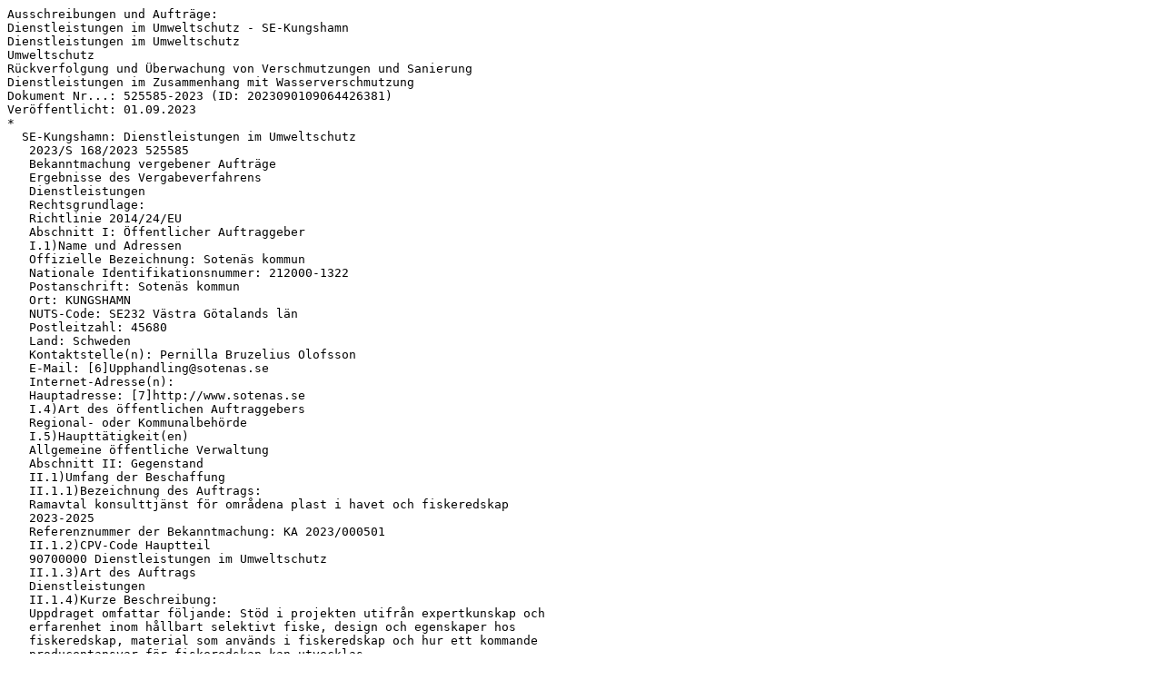

--- FILE ---
content_type: text/plain
request_url: http://www.icc-hofmann.de/NewsTicker/202309/ausschreibung-525585-2023-SE.txt
body_size: 2270
content:
Ausschreibungen und Aufträge:
Dienstleistungen im Umweltschutz - SE-Kungshamn
Dienstleistungen im Umweltschutz
Umweltschutz
Rückverfolgung und Überwachung von Verschmutzungen und Sanierung
Dienstleistungen im Zusammenhang mit Wasserverschmutzung
Dokument Nr...: 525585-2023 (ID: 2023090109064426381)
Veröffentlicht: 01.09.2023
*
  SE-Kungshamn: Dienstleistungen im Umweltschutz
   2023/S 168/2023 525585
   Bekanntmachung vergebener Aufträge
   Ergebnisse des Vergabeverfahrens
   Dienstleistungen
   Rechtsgrundlage:
   Richtlinie 2014/24/EU
   Abschnitt I: Öffentlicher Auftraggeber
   I.1)Name und Adressen
   Offizielle Bezeichnung: Sotenäs kommun
   Nationale Identifikationsnummer: 212000-1322
   Postanschrift: Sotenäs kommun
   Ort: KUNGSHAMN
   NUTS-Code: SE232 Västra Götalands län
   Postleitzahl: 45680
   Land: Schweden
   Kontaktstelle(n): Pernilla Bruzelius Olofsson
   E-Mail: [6]Upphandling@sotenas.se
   Internet-Adresse(n):
   Hauptadresse: [7]http://www.sotenas.se
   I.4)Art des öffentlichen Auftraggebers
   Regional- oder Kommunalbehörde
   I.5)Haupttätigkeit(en)
   Allgemeine öffentliche Verwaltung
   Abschnitt II: Gegenstand
   II.1)Umfang der Beschaffung
   II.1.1)Bezeichnung des Auftrags:
   Ramavtal konsulttjänst för områdena plast i havet och fiskeredskap
   2023-2025
   Referenznummer der Bekanntmachung: KA 2023/000501
   II.1.2)CPV-Code Hauptteil
   90700000 Dienstleistungen im Umweltschutz
   II.1.3)Art des Auftrags
   Dienstleistungen
   II.1.4)Kurze Beschreibung:
   Uppdraget omfattar följande: Stöd i projekten utifrån expertkunskap och
   erfarenhet inom hållbart selektivt fiske, design och egenskaper hos
   fiskeredskap, material som används i fiskeredskap och hur ett kommande
   producentansvar för fiskeredskap kan utvecklas.
   Uppdrag kan också innefatta stöd i utvecklingen av nya lösningar som
   bidrar till ett renare och levande hav. Insatsernas längd och
   omfattning varierar utifrån kommunens behov. För fler detaljer se
   upphandlingsdokumenten
   II.1.6)Angaben zu den Losen
   Aufteilung des Auftrags in Lose: nein
   II.1.7)Gesamtwert der Beschaffung (ohne MwSt.)
   Wert ohne MwSt.: 10 000 000.00 SEK
   II.2)Beschreibung
   II.2.2)Weitere(r) CPV-Code(s)
   90720000 Umweltschutz
   90730000 Rückverfolgung und Überwachung von Verschmutzungen und
   Sanierung
   90733000 Dienstleistungen im Zusammenhang mit Wasserverschmutzung
   II.2.3)Erfüllungsort
   NUTS-Code: SE232 Västra Götalands län
   Hauptort der Ausführung:
   Kungshamn
   II.2.4)Beschreibung der Beschaffung:
   Uppdraget omfattar följande: Stöd i projekten utifrån expertkunskap och
   erfarenhet inom hållbart selektivt fiske, design och egenskaper hos
   fiskeredskap, material som används i fiskeredskap och hur ett kommande
   producentansvar för fiskeredskap kan utvecklas.
   Uppdrag kan också innefatta stöd i utvecklingen av nya lösningar som
   bidrar till ett renare och levande hav. Insatsernas längd och
   omfattning varierar utifrån kommunens behov. För fler detaljer se
   upphandlingsdokumenten
   II.2.5)Zuschlagskriterien
   Preis
   II.2.11)Angaben zu Optionen
   Optionen: nein
   II.2.13)Angaben zu Mitteln der Europäischen Union
   Der Auftrag steht in Verbindung mit einem Vorhaben und/oder Programm,
   das aus Mitteln der EU finanziert wird: nein
   II.2.14)Zusätzliche Angaben
   Abschnitt IV: Verfahren
   IV.1)Beschreibung
   IV.1.1)Verfahrensart
   Offenes Verfahren
   IV.1.3)Angaben zur Rahmenvereinbarung oder zum dynamischen
   Beschaffungssystem
   IV.1.8)Angaben zum Beschaffungsübereinkommen (GPA)
   Der Auftrag fällt unter das Beschaffungsübereinkommen: ja
   IV.2)Verwaltungsangaben
   IV.2.1)Frühere Bekanntmachung zu diesem Verfahren
   Bekanntmachungsnummer im ABl.: [8]2023/S 113-352950
   IV.2.8)Angaben zur Beendigung des dynamischen Beschaffungssystems
   IV.2.9)Angaben zur Beendigung des Aufrufs zum Wettbewerb in Form einer
   Vorinformation
   Abschnitt V: Auftragsvergabe
   Ein Auftrag/Los wurde vergeben: ja
   V.2)Auftragsvergabe
   V.2.1)Tag des Vertragsabschlusses:
   24/08/2023
   V.2.2)Angaben zu den Angeboten
   Anzahl der eingegangenen Angebote: 1
   Der Auftrag wurde an einen Zusammenschluss aus Wirtschaftsteilnehmern
   vergeben: nein
   V.2.3)Name und Anschrift des Wirtschaftsteilnehmers, zu dessen Gunsten
   der Zuschlag erteilt wurde
   Offizielle Bezeichnung: Fiskareföreningen Norden upa
   Nationale Identifikationsnummer: 754600-0782
   Postanschrift: Hamngatan 1
   Ort: SMÖGEN
   NUTS-Code: SE232 Västra Götalands län
   Postleitzahl: 456 51
   Land: Schweden
   E-Mail: [9]info@ffnorden.se
   Der Auftragnehmer ist ein KMU: ja
   V.2.4)Angaben zum Wert des Auftrags/Loses (ohne MwSt.)
   Gesamtwert des Auftrags/Loses: 10 000 000.00 SEK
   V.2.5)Angaben zur Vergabe von Unteraufträgen
   Abschnitt VI: Weitere Angaben
   VI.3)Zusätzliche Angaben:
   Mercell annons: [10]https://opic.com/id/afvfestwyj
   VI.4)Rechtsbehelfsverfahren/Nachprüfungsverfahren
   VI.4.1)Zuständige Stelle für Rechtsbehelfs-/Nachprüfungsverfahren
   Offizielle Bezeichnung: Förvaltningsrätten i Göteborg
   Ort: Göteborg
   Land: Schweden
   VI.5)Tag der Absendung dieser Bekanntmachung:
   28/08/2023
References
   6. mailto:Upphandling@sotenas.se?subject=TED
   7. http://www.sotenas.se/
   8. https://ted.europa.eu/udl?uri=TED:NOTICE:352950-2023:TEXT:DE:HTML
   9. mailto:info@ffnorden.se?subject=TED
  10. https://opic.com/id/afvfestwyj
--------------------------------------------------------------------------------
             Database Operation & Alert Service (icc-hofmann) for:
       The Office for Official Publications of the European Communities
                The Federal Office of Foreign Trade Information
 Phone: +49 6082-910101, Fax: +49 6082-910200, URL: http://www.icc-hofmann.de
